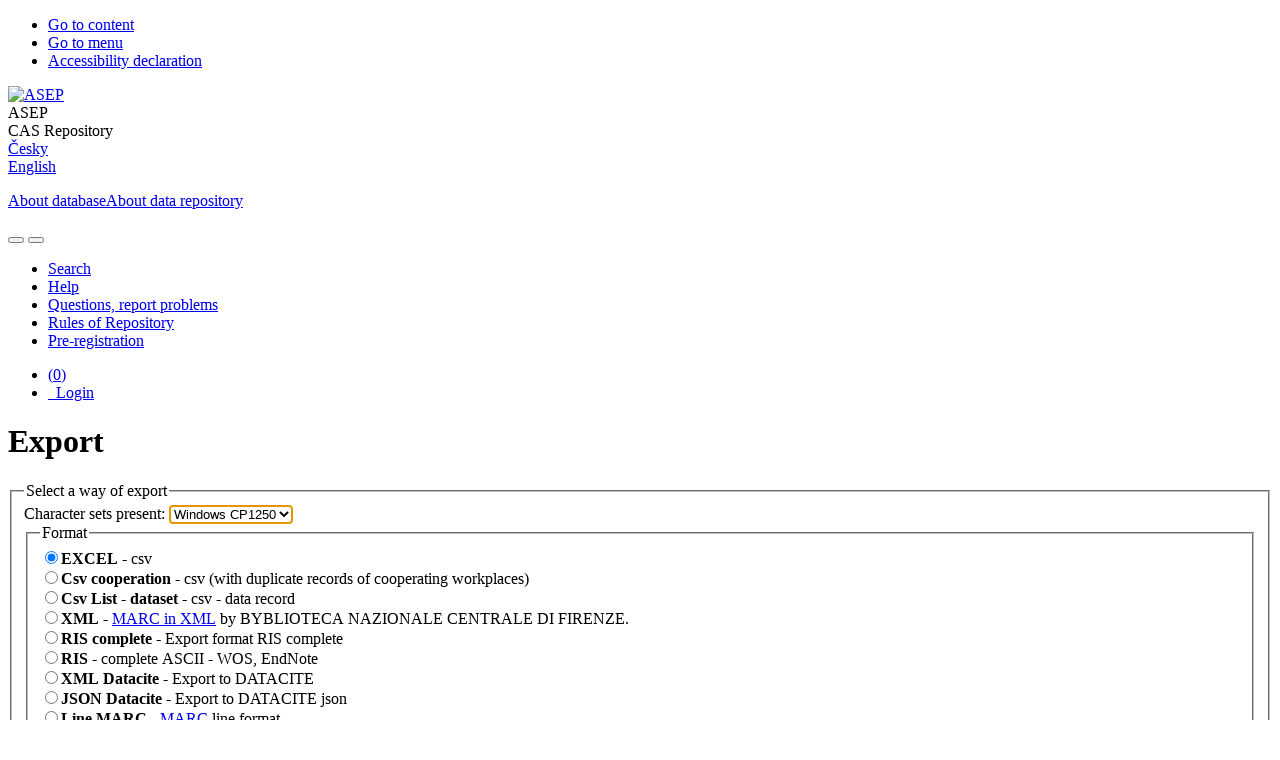

--- FILE ---
content_type: text/javascript; charset=utf-8
request_url: https://asep.lib.cas.cz/i2/js/app/export.v-2h9.js
body_size: 418
content:
define(["jquery"], function($) {
    const config = {
        formatSelector: "select#format",
        formatNote: "#format-note",
        formTextClass: "form-text",
        hiddenClass: "d-none",
        descriptionSuffix: "-desc"
    };

    function hideAllFormatNotes() {
        $(`${config.formatNote} .${config.formTextClass}`).addClass(config.hiddenClass);
    }

    function showSelectedFormatNote() {
        const selectedValue = $(config.formatSelector).find("option:selected").val();
        $(`#format-${selectedValue}${config.descriptionSuffix}`).removeClass(config.hiddenClass);
    }

    // Inicializace - skrytí všech formátů a zobrazení vybraného
    hideAllFormatNotes();
    showSelectedFormatNote();

    // Přidání obsluhy události pro změnu formátu
    $(config.formatSelector).change(function() {
        hideAllFormatNotes();
        showSelectedFormatNote();
    });
});
